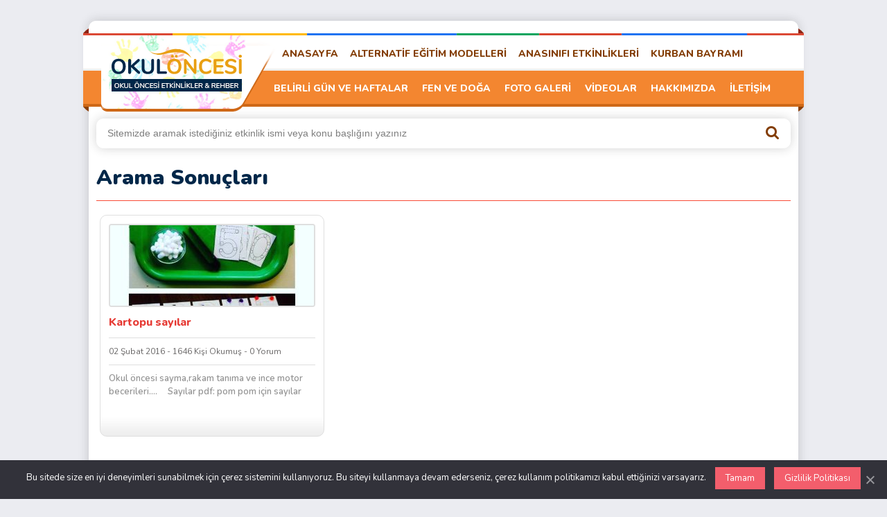

--- FILE ---
content_type: text/html; charset=UTF-8
request_url: https://www.okuloncesikaynak.com/tag/rakam-tanima/
body_size: 9781
content:
<!DOCTYPE html>
<html lang="tr">
<head>
	<meta charset="UTF-8" />
	<meta name="viewport" content="width=device-width, height=device-height, initial-scale=1.0, minimum-scale=1.0" />
	<title>rakam tanıma arşivleri - Okul Öncesi Etkinlikleri - Okul Öncesi Etkinlikleri</title>
		<style>img:is([sizes="auto" i], [sizes^="auto," i]) { contain-intrinsic-size: 3000px 1500px }</style>
	

<meta name="robots" content="index, follow, max-snippet:-1, max-video-preview:-1, max-image-preview:large"/>
<link rel="canonical" href="https://www.okuloncesikaynak.com/tag/rakam-tanima/" />
<meta property="og:locale" content="tr_TR" />
<meta property="og:type" content="article" />
<meta property="og:title" content="rakam tanıma arşivleri - Okul Öncesi Etkinlikleri" />
<meta property="og:url" content="https://www.okuloncesikaynak.com/tag/rakam-tanima/" />
<meta property="og:site_name" content="Okul Öncesi Etkinlikleri" />
<meta property="article:publisher" content="https://www.facebook.com/okuloncesikaynak" />
<meta name="twitter:card" content="summary_large_image" />
<meta name="twitter:title" content="rakam tanıma arşivleri - Okul Öncesi Etkinlikleri" />
<meta name="twitter:label1" content="Yazılar" />
<meta name="twitter:data1" content="1" />
<script type="application/ld+json" class="rank-math-schema-pro">{"@context":"https://schema.org","@graph":[{"@type":"Person","@id":"https://www.okuloncesikaynak.com/#person","name":"Okul \u00d6ncesi Etkinlikleri","sameAs":["https://www.facebook.com/okuloncesikaynak"]},{"@type":"WebSite","@id":"https://www.okuloncesikaynak.com/#website","url":"https://www.okuloncesikaynak.com","name":"Okul \u00d6ncesi Etkinlikleri","alternateName":"Anas\u0131n\u0131f\u0131 Etkinlikleri","publisher":{"@id":"https://www.okuloncesikaynak.com/#person"},"inLanguage":"tr"},{"@type":"BreadcrumbList","@id":"https://www.okuloncesikaynak.com/tag/rakam-tanima/#breadcrumb","itemListElement":[{"@type":"ListItem","position":"1","item":{"@id":"https://www.okuloncesikaynak.com","name":"Ana sayfa"}},{"@type":"ListItem","position":"2","item":{"@id":"https://www.okuloncesikaynak.com/tag/rakam-tanima/","name":"rakam tan\u0131ma"}}]},{"@type":"CollectionPage","@id":"https://www.okuloncesikaynak.com/tag/rakam-tanima/#webpage","url":"https://www.okuloncesikaynak.com/tag/rakam-tanima/","name":"rakam tan\u0131ma ar\u015fivleri - Okul \u00d6ncesi Etkinlikleri","isPartOf":{"@id":"https://www.okuloncesikaynak.com/#website"},"inLanguage":"tr","breadcrumb":{"@id":"https://www.okuloncesikaynak.com/tag/rakam-tanima/#breadcrumb"}}]}</script>


<style id='classic-theme-styles-inline-css'>
/*! This file is auto-generated */
.wp-block-button__link{color:#fff;background-color:#32373c;border-radius:9999px;box-shadow:none;text-decoration:none;padding:calc(.667em + 2px) calc(1.333em + 2px);font-size:1.125em}.wp-block-file__button{background:#32373c;color:#fff;text-decoration:none}
</style>
<style id='global-styles-inline-css'>
:root{--wp--preset--aspect-ratio--square: 1;--wp--preset--aspect-ratio--4-3: 4/3;--wp--preset--aspect-ratio--3-4: 3/4;--wp--preset--aspect-ratio--3-2: 3/2;--wp--preset--aspect-ratio--2-3: 2/3;--wp--preset--aspect-ratio--16-9: 16/9;--wp--preset--aspect-ratio--9-16: 9/16;--wp--preset--color--black: #000000;--wp--preset--color--cyan-bluish-gray: #abb8c3;--wp--preset--color--white: #ffffff;--wp--preset--color--pale-pink: #f78da7;--wp--preset--color--vivid-red: #cf2e2e;--wp--preset--color--luminous-vivid-orange: #ff6900;--wp--preset--color--luminous-vivid-amber: #fcb900;--wp--preset--color--light-green-cyan: #7bdcb5;--wp--preset--color--vivid-green-cyan: #00d084;--wp--preset--color--pale-cyan-blue: #8ed1fc;--wp--preset--color--vivid-cyan-blue: #0693e3;--wp--preset--color--vivid-purple: #9b51e0;--wp--preset--gradient--vivid-cyan-blue-to-vivid-purple: linear-gradient(135deg,rgba(6,147,227,1) 0%,rgb(155,81,224) 100%);--wp--preset--gradient--light-green-cyan-to-vivid-green-cyan: linear-gradient(135deg,rgb(122,220,180) 0%,rgb(0,208,130) 100%);--wp--preset--gradient--luminous-vivid-amber-to-luminous-vivid-orange: linear-gradient(135deg,rgba(252,185,0,1) 0%,rgba(255,105,0,1) 100%);--wp--preset--gradient--luminous-vivid-orange-to-vivid-red: linear-gradient(135deg,rgba(255,105,0,1) 0%,rgb(207,46,46) 100%);--wp--preset--gradient--very-light-gray-to-cyan-bluish-gray: linear-gradient(135deg,rgb(238,238,238) 0%,rgb(169,184,195) 100%);--wp--preset--gradient--cool-to-warm-spectrum: linear-gradient(135deg,rgb(74,234,220) 0%,rgb(151,120,209) 20%,rgb(207,42,186) 40%,rgb(238,44,130) 60%,rgb(251,105,98) 80%,rgb(254,248,76) 100%);--wp--preset--gradient--blush-light-purple: linear-gradient(135deg,rgb(255,206,236) 0%,rgb(152,150,240) 100%);--wp--preset--gradient--blush-bordeaux: linear-gradient(135deg,rgb(254,205,165) 0%,rgb(254,45,45) 50%,rgb(107,0,62) 100%);--wp--preset--gradient--luminous-dusk: linear-gradient(135deg,rgb(255,203,112) 0%,rgb(199,81,192) 50%,rgb(65,88,208) 100%);--wp--preset--gradient--pale-ocean: linear-gradient(135deg,rgb(255,245,203) 0%,rgb(182,227,212) 50%,rgb(51,167,181) 100%);--wp--preset--gradient--electric-grass: linear-gradient(135deg,rgb(202,248,128) 0%,rgb(113,206,126) 100%);--wp--preset--gradient--midnight: linear-gradient(135deg,rgb(2,3,129) 0%,rgb(40,116,252) 100%);--wp--preset--font-size--small: 13px;--wp--preset--font-size--medium: 20px;--wp--preset--font-size--large: 36px;--wp--preset--font-size--x-large: 42px;--wp--preset--spacing--20: 0.44rem;--wp--preset--spacing--30: 0.67rem;--wp--preset--spacing--40: 1rem;--wp--preset--spacing--50: 1.5rem;--wp--preset--spacing--60: 2.25rem;--wp--preset--spacing--70: 3.38rem;--wp--preset--spacing--80: 5.06rem;--wp--preset--shadow--natural: 6px 6px 9px rgba(0, 0, 0, 0.2);--wp--preset--shadow--deep: 12px 12px 50px rgba(0, 0, 0, 0.4);--wp--preset--shadow--sharp: 6px 6px 0px rgba(0, 0, 0, 0.2);--wp--preset--shadow--outlined: 6px 6px 0px -3px rgba(255, 255, 255, 1), 6px 6px rgba(0, 0, 0, 1);--wp--preset--shadow--crisp: 6px 6px 0px rgba(0, 0, 0, 1);}:where(.is-layout-flex){gap: 0.5em;}:where(.is-layout-grid){gap: 0.5em;}body .is-layout-flex{display: flex;}.is-layout-flex{flex-wrap: wrap;align-items: center;}.is-layout-flex > :is(*, div){margin: 0;}body .is-layout-grid{display: grid;}.is-layout-grid > :is(*, div){margin: 0;}:where(.wp-block-columns.is-layout-flex){gap: 2em;}:where(.wp-block-columns.is-layout-grid){gap: 2em;}:where(.wp-block-post-template.is-layout-flex){gap: 1.25em;}:where(.wp-block-post-template.is-layout-grid){gap: 1.25em;}.has-black-color{color: var(--wp--preset--color--black) !important;}.has-cyan-bluish-gray-color{color: var(--wp--preset--color--cyan-bluish-gray) !important;}.has-white-color{color: var(--wp--preset--color--white) !important;}.has-pale-pink-color{color: var(--wp--preset--color--pale-pink) !important;}.has-vivid-red-color{color: var(--wp--preset--color--vivid-red) !important;}.has-luminous-vivid-orange-color{color: var(--wp--preset--color--luminous-vivid-orange) !important;}.has-luminous-vivid-amber-color{color: var(--wp--preset--color--luminous-vivid-amber) !important;}.has-light-green-cyan-color{color: var(--wp--preset--color--light-green-cyan) !important;}.has-vivid-green-cyan-color{color: var(--wp--preset--color--vivid-green-cyan) !important;}.has-pale-cyan-blue-color{color: var(--wp--preset--color--pale-cyan-blue) !important;}.has-vivid-cyan-blue-color{color: var(--wp--preset--color--vivid-cyan-blue) !important;}.has-vivid-purple-color{color: var(--wp--preset--color--vivid-purple) !important;}.has-black-background-color{background-color: var(--wp--preset--color--black) !important;}.has-cyan-bluish-gray-background-color{background-color: var(--wp--preset--color--cyan-bluish-gray) !important;}.has-white-background-color{background-color: var(--wp--preset--color--white) !important;}.has-pale-pink-background-color{background-color: var(--wp--preset--color--pale-pink) !important;}.has-vivid-red-background-color{background-color: var(--wp--preset--color--vivid-red) !important;}.has-luminous-vivid-orange-background-color{background-color: var(--wp--preset--color--luminous-vivid-orange) !important;}.has-luminous-vivid-amber-background-color{background-color: var(--wp--preset--color--luminous-vivid-amber) !important;}.has-light-green-cyan-background-color{background-color: var(--wp--preset--color--light-green-cyan) !important;}.has-vivid-green-cyan-background-color{background-color: var(--wp--preset--color--vivid-green-cyan) !important;}.has-pale-cyan-blue-background-color{background-color: var(--wp--preset--color--pale-cyan-blue) !important;}.has-vivid-cyan-blue-background-color{background-color: var(--wp--preset--color--vivid-cyan-blue) !important;}.has-vivid-purple-background-color{background-color: var(--wp--preset--color--vivid-purple) !important;}.has-black-border-color{border-color: var(--wp--preset--color--black) !important;}.has-cyan-bluish-gray-border-color{border-color: var(--wp--preset--color--cyan-bluish-gray) !important;}.has-white-border-color{border-color: var(--wp--preset--color--white) !important;}.has-pale-pink-border-color{border-color: var(--wp--preset--color--pale-pink) !important;}.has-vivid-red-border-color{border-color: var(--wp--preset--color--vivid-red) !important;}.has-luminous-vivid-orange-border-color{border-color: var(--wp--preset--color--luminous-vivid-orange) !important;}.has-luminous-vivid-amber-border-color{border-color: var(--wp--preset--color--luminous-vivid-amber) !important;}.has-light-green-cyan-border-color{border-color: var(--wp--preset--color--light-green-cyan) !important;}.has-vivid-green-cyan-border-color{border-color: var(--wp--preset--color--vivid-green-cyan) !important;}.has-pale-cyan-blue-border-color{border-color: var(--wp--preset--color--pale-cyan-blue) !important;}.has-vivid-cyan-blue-border-color{border-color: var(--wp--preset--color--vivid-cyan-blue) !important;}.has-vivid-purple-border-color{border-color: var(--wp--preset--color--vivid-purple) !important;}.has-vivid-cyan-blue-to-vivid-purple-gradient-background{background: var(--wp--preset--gradient--vivid-cyan-blue-to-vivid-purple) !important;}.has-light-green-cyan-to-vivid-green-cyan-gradient-background{background: var(--wp--preset--gradient--light-green-cyan-to-vivid-green-cyan) !important;}.has-luminous-vivid-amber-to-luminous-vivid-orange-gradient-background{background: var(--wp--preset--gradient--luminous-vivid-amber-to-luminous-vivid-orange) !important;}.has-luminous-vivid-orange-to-vivid-red-gradient-background{background: var(--wp--preset--gradient--luminous-vivid-orange-to-vivid-red) !important;}.has-very-light-gray-to-cyan-bluish-gray-gradient-background{background: var(--wp--preset--gradient--very-light-gray-to-cyan-bluish-gray) !important;}.has-cool-to-warm-spectrum-gradient-background{background: var(--wp--preset--gradient--cool-to-warm-spectrum) !important;}.has-blush-light-purple-gradient-background{background: var(--wp--preset--gradient--blush-light-purple) !important;}.has-blush-bordeaux-gradient-background{background: var(--wp--preset--gradient--blush-bordeaux) !important;}.has-luminous-dusk-gradient-background{background: var(--wp--preset--gradient--luminous-dusk) !important;}.has-pale-ocean-gradient-background{background: var(--wp--preset--gradient--pale-ocean) !important;}.has-electric-grass-gradient-background{background: var(--wp--preset--gradient--electric-grass) !important;}.has-midnight-gradient-background{background: var(--wp--preset--gradient--midnight) !important;}.has-small-font-size{font-size: var(--wp--preset--font-size--small) !important;}.has-medium-font-size{font-size: var(--wp--preset--font-size--medium) !important;}.has-large-font-size{font-size: var(--wp--preset--font-size--large) !important;}.has-x-large-font-size{font-size: var(--wp--preset--font-size--x-large) !important;}
:where(.wp-block-post-template.is-layout-flex){gap: 1.25em;}:where(.wp-block-post-template.is-layout-grid){gap: 1.25em;}
:where(.wp-block-columns.is-layout-flex){gap: 2em;}:where(.wp-block-columns.is-layout-grid){gap: 2em;}
:root :where(.wp-block-pullquote){font-size: 1.5em;line-height: 1.6;}
</style>
<meta name="generator" content="Site Kit by Google 1.165.0" /><meta name="verification" content="f612c7d25f5690ad41496fcfdbf8d1" />

<meta name="google-adsense-platform-account" content="ca-host-pub-2644536267352236">
<meta name="google-adsense-platform-domain" content="sitekit.withgoogle.com">



<script>
!function(f,b,e,v,n,t,s){if(f.fbq)return;n=f.fbq=function(){n.callMethod?
n.callMethod.apply(n,arguments):n.queue.push(arguments)};if(!f._fbq)f._fbq=n;
n.push=n;n.loaded=!0;n.version='2.0';n.queue=[];t=b.createElement(e);t.async=!0;
t.src=v;s=b.getElementsByTagName(e)[0];s.parentNode.insertBefore(t,s)}(window,
document,'script','https://connect.facebook.net/en_US/fbevents.js?v=next');
</script>


      <script>
        var url = window.location.origin + '?ob=open-bridge';
        fbq('set', 'openbridge', '603946566872217', url);
      </script>
    <script>fbq('init', '603946566872217', {}, {
    "agent": "wordpress-6.8.3-3.0.14"
})</script><script>
    fbq('track', 'PageView', []);
  </script>

<noscript>
<img height="1" width="1" style="display:none" alt="fbpx"
src="https://www.facebook.com/tr?id=603946566872217&ev=PageView&noscript=1" />
</noscript>



<script async="async" src="https://pagead2.googlesyndication.com/pagead/js/adsbygoogle.js?client=ca-pub-5686970413651288&amp;host=ca-host-pub-2644536267352236" crossorigin="anonymous"></script>


        
        <script>
            (function (m, e, t, r, i, k, a) {
                m[i] = m[i] || function () {
                    (m[i].a = m[i].a || []).push(arguments)
                };
                m[i].l = 1 * new Date();
                k = e.createElement(t), a = e.getElementsByTagName(t)[0], k.async = 1, k.src = r, a.parentNode.insertBefore(k, a)
            })

            (window, document, "script", "https://mc.yandex.ru/metrika/tag.js", "ym");

            ym("96199055", "init", {
                clickmap: true,
                trackLinks: true,
                accurateTrackBounce: true,
                webvisor: true,
                ecommerce: "dataLayer",
                params: {
                    __ym: {
                        "ymCmsPlugin": {
                            "cms": "wordpress",
                            "cmsVersion":"6.8",
                            "pluginVersion": "1.2.2",
                            "ymCmsRip": "1296136278"
                        }
                    }
                }
            });
        </script>
        
        	
	<link rel="shortcut icon" href="/library/img/favicon.ico" type="image/x-icon" />
	<link rel="preload stylesheet" href="/library/css/style.css?ver=1001" as="style" onload="this.onload=null;this.rel='stylesheet'" />
	<link rel="preload stylesheet" href="/library/css/fonts.css?ver=1002" as="style" onload="this.onload=null;this.rel='stylesheet'" />
	<link rel="preload" href="https://ajax.googleapis.com/ajax/libs/jquery/3.6.1/jquery.min.js" as="script" />
</head>
<body>
<div class="ortala">
	<div class="header">
		<div class="logo"><a href="https://www.okuloncesikaynak.com" title="Okul Öncesi Etkinlikleri"></a></div>
		<div class="logosag">
			<div id="ustmenu" class="menu-ust-menu-container"><ul id="menu-ust-menu" class="ustmenu"><li id="menu-item-16317" class="menu-item menu-item-type-custom menu-item-object-custom menu-item-home menu-item-16317"><a href="https://www.okuloncesikaynak.com/">ANASAYFA</a></li>
<li id="menu-item-16206" class="menu-item menu-item-type-taxonomy menu-item-object-category menu-item-has-children menu-item-16206"><a href="https://www.okuloncesikaynak.com/category/alternatif-egitim-modelleri-etkinlikleri/">ALTERNATİF EĞİTİM MODELLERİ</a>
<ul class="sub-menu">
	<li id="menu-item-16209" class="menu-item menu-item-type-taxonomy menu-item-object-category menu-item-16209"><a href="https://www.okuloncesikaynak.com/category/alternatif-egitim-modelleri-etkinlikleri/degerler-egitimi-etkinlikleri/">DEĞERLER EĞİTİMİ ETKİNLİKLERİ</a></li>
	<li id="menu-item-16208" class="menu-item menu-item-type-taxonomy menu-item-object-category menu-item-16208"><a href="https://www.okuloncesikaynak.com/category/alternatif-egitim-modelleri-etkinlikleri/coklu-zeka-etkinlikleri/">ÇOKLU ZEKA ETKİNLİKLERİ</a></li>
	<li id="menu-item-16212" class="menu-item menu-item-type-taxonomy menu-item-object-category menu-item-16212"><a href="https://www.okuloncesikaynak.com/category/alternatif-egitim-modelleri-etkinlikleri/montessori-etkinlikleri/">MONTESSORİ ETKİNLİKLERİ</a></li>
	<li id="menu-item-16213" class="menu-item menu-item-type-taxonomy menu-item-object-category menu-item-16213"><a href="https://www.okuloncesikaynak.com/category/alternatif-egitim-modelleri-etkinlikleri/proje-tabanli-ogrenme-yaklasimi/">PROJE TABANLI ÖĞRENME YAKLAŞIMI</a></li>
	<li id="menu-item-16207" class="menu-item menu-item-type-taxonomy menu-item-object-category menu-item-16207"><a href="https://www.okuloncesikaynak.com/category/alternatif-egitim-modelleri-etkinlikleri/acik-egitim-yaklasimi/">AÇIK EĞİTİM YAKLAŞIMI</a></li>
</ul>
</li>
<li id="menu-item-16211" class="menu-item menu-item-type-taxonomy menu-item-object-category menu-item-16211"><a href="https://www.okuloncesikaynak.com/category/anasinifi-gosterileri-bolumu/">ANASINIFI ETKİNLİKLERİ</a></li>
<li id="menu-item-16210" class="menu-item menu-item-type-taxonomy menu-item-object-category menu-item-16210"><a href="https://www.okuloncesikaynak.com/category/belirli-gun-ve-haftalar-ile-ilgili-etkinlikler/kurban-bayrami-ile-ilgili-etkinlikler/">KURBAN BAYRAMI</a></li>
</ul></div>	<div class="tmz"></div>
		<div id="altmenu" class="menu-alt-menu-container"><ul id="menu-alt-menu" class="altmenu"><li id="menu-item-16204" class="menu-item menu-item-type-taxonomy menu-item-object-category menu-item-has-children menu-item-16204"><a href="https://www.okuloncesikaynak.com/category/belirli-gun-ve-haftalar-ile-ilgili-etkinlikler/">BELİRLİ GÜN VE HAFTALAR</a>
<ul class="sub-menu">
	<li id="menu-item-16214" class="menu-item menu-item-type-taxonomy menu-item-object-category menu-item-16214"><a href="https://www.okuloncesikaynak.com/category/belirli-gun-ve-haftalar-ile-ilgili-etkinlikler/10-kasim-ile-ilgili-etkinlikler/">10 KASIM</a></li>
	<li id="menu-item-16215" class="menu-item menu-item-type-taxonomy menu-item-object-category menu-item-16215"><a href="https://www.okuloncesikaynak.com/category/belirli-gun-ve-haftalar-ile-ilgili-etkinlikler/23-nisan-ile-ilgili-etkinlikler/">23 NİSAN</a></li>
	<li id="menu-item-16216" class="menu-item menu-item-type-taxonomy menu-item-object-category menu-item-16216"><a href="https://www.okuloncesikaynak.com/category/belirli-gun-ve-haftalar-ile-ilgili-etkinlikler/29-ekim-ile-ilgili-etkinlikler/">29 EKİM</a></li>
	<li id="menu-item-16217" class="menu-item menu-item-type-taxonomy menu-item-object-category menu-item-16217"><a href="https://www.okuloncesikaynak.com/category/belirli-gun-ve-haftalar-ile-ilgili-etkinlikler/anneler-gunu-ile-ilgili-etkinlikler/">ANNELER GÜNÜ</a></li>
	<li id="menu-item-16218" class="menu-item menu-item-type-taxonomy menu-item-object-category menu-item-16218"><a href="https://www.okuloncesikaynak.com/category/belirli-gun-ve-haftalar-ile-ilgili-etkinlikler/ataturk-haftasi-ile-ilgili-etkinlikler/">ATATÜRK HAFTASI</a></li>
	<li id="menu-item-16219" class="menu-item menu-item-type-taxonomy menu-item-object-category menu-item-16219"><a href="https://www.okuloncesikaynak.com/category/belirli-gun-ve-haftalar-ile-ilgili-etkinlikler/babalar-gunu-ile-ilgili-etkinlikler/">BABALAR GÜNÜ</a></li>
	<li id="menu-item-16220" class="menu-item menu-item-type-taxonomy menu-item-object-category menu-item-16220"><a href="https://www.okuloncesikaynak.com/category/belirli-gun-ve-haftalar-ile-ilgili-etkinlikler/canakkale-zaferi-ile-ilgili-etkinlikler/">ÇANAKKALE ZAFERİ</a></li>
	<li id="menu-item-16221" class="menu-item menu-item-type-taxonomy menu-item-object-category menu-item-16221"><a href="https://www.okuloncesikaynak.com/category/belirli-gun-ve-haftalar-ile-ilgili-etkinlikler/dunya-cocuk-gunu/">DÜNYA ÇOCUK GÜNÜ</a></li>
	<li id="menu-item-16222" class="menu-item menu-item-type-taxonomy menu-item-object-category menu-item-16222"><a href="https://www.okuloncesikaynak.com/category/belirli-gun-ve-haftalar-ile-ilgili-etkinlikler/dunya-tiyatro-gunu-ile-ilgili-etkinlikler/">DÜNYA TİYATRO GÜNÜ</a></li>
	<li id="menu-item-16223" class="menu-item menu-item-type-taxonomy menu-item-object-category menu-item-16223"><a href="https://www.okuloncesikaynak.com/category/belirli-gun-ve-haftalar-ile-ilgili-etkinlikler/enerji-tasarrufu-ile-ilgili-etkinlikler/">ENERJİ TASARRUFU</a></li>
	<li id="menu-item-16224" class="menu-item menu-item-type-taxonomy menu-item-object-category menu-item-16224"><a href="https://www.okuloncesikaynak.com/category/engelliler-haftasi-ile-ilgili-etkinlikler/">ENGELLİLER HAFTASI</a></li>
	<li id="menu-item-16225" class="menu-item menu-item-type-taxonomy menu-item-object-category menu-item-16225"><a href="https://www.okuloncesikaynak.com/category/ilkogretim-haftasi/">İLKÖĞRETİM HAFTASI</a></li>
	<li id="menu-item-16226" class="menu-item menu-item-type-taxonomy menu-item-object-category menu-item-16226"><a href="https://www.okuloncesikaynak.com/category/polis-haftasi/">POLİS HAFTASI</a></li>
	<li id="menu-item-16227" class="menu-item menu-item-type-taxonomy menu-item-object-category menu-item-16227"><a href="https://www.okuloncesikaynak.com/category/belirli-gun-ve-haftalar-ile-ilgili-etkinlikler/hayvanlari-koruma-gunu/">HAYVANLARI KORUMA GÜNÜ</a></li>
	<li id="menu-item-16228" class="menu-item menu-item-type-taxonomy menu-item-object-category menu-item-16228"><a href="https://www.okuloncesikaynak.com/category/belirli-gun-ve-haftalar-ile-ilgili-etkinlikler/kizilay-haftasi-ile-ilgili-etkinlikler/">KIZILAY HAFTASI</a></li>
	<li id="menu-item-16229" class="menu-item menu-item-type-taxonomy menu-item-object-category menu-item-16229"><a href="https://www.okuloncesikaynak.com/category/belirli-gun-ve-haftalar-ile-ilgili-etkinlikler/kurban-bayrami-ile-ilgili-etkinlikler/">KURBAN BAYRAMI</a></li>
	<li id="menu-item-16230" class="menu-item menu-item-type-taxonomy menu-item-object-category menu-item-16230"><a href="https://www.okuloncesikaynak.com/category/belirli-gun-ve-haftalar-ile-ilgili-etkinlikler/kutlu-dogum-haftasi-ile-ilgili-etkinlikler/">KUTLU DOĞUM HAFTASI</a></li>
	<li id="menu-item-16231" class="menu-item menu-item-type-taxonomy menu-item-object-category menu-item-16231"><a href="https://www.okuloncesikaynak.com/category/belirli-gun-ve-haftalar-ile-ilgili-etkinlikler/ogretmenler-gunu-ile-ilgili-etkinlikler/">ÖĞRETMENLER GÜNÜ</a></li>
	<li id="menu-item-16232" class="menu-item menu-item-type-taxonomy menu-item-object-category menu-item-16232"><a href="https://www.okuloncesikaynak.com/category/belirli-gun-ve-haftalar-ile-ilgili-etkinlikler/orman-haftasi-ile-ilgili-etkinlikler/">ORMAN HAFTASI</a></li>
	<li id="menu-item-16233" class="menu-item menu-item-type-taxonomy menu-item-object-category menu-item-16233"><a href="https://www.okuloncesikaynak.com/category/saglik-haftasi/">SAĞLIK HAFTASI</a></li>
	<li id="menu-item-16234" class="menu-item menu-item-type-taxonomy menu-item-object-category menu-item-16234"><a href="https://www.okuloncesikaynak.com/category/turizm-haftasi-ile-ilgili-etkinlikler/">TURİZM HAFTASI</a></li>
	<li id="menu-item-16235" class="menu-item menu-item-type-taxonomy menu-item-object-category menu-item-16235"><a href="https://www.okuloncesikaynak.com/category/belirli-gun-ve-haftalar-ile-ilgili-etkinlikler/yaslilar-haftasi-ile-ilgili-etkinlikler/">YAŞLILAR HAFTASI</a></li>
</ul>
</li>
<li id="menu-item-16205" class="menu-item menu-item-type-taxonomy menu-item-object-category menu-item-16205"><a href="https://www.okuloncesikaynak.com/category/fen-ve-doga-etkinlikleri/">FEN VE DOĞA</a></li>
<li id="menu-item-16244" class="menu-item menu-item-type-taxonomy menu-item-object-category menu-item-16244"><a href="https://www.okuloncesikaynak.com/category/fotograf-galerileri/">FOTO GALERİ</a></li>
<li id="menu-item-16245" class="menu-item menu-item-type-taxonomy menu-item-object-category menu-item-16245"><a href="https://www.okuloncesikaynak.com/category/videolar-bolumu/">VİDEOLAR</a></li>
<li id="menu-item-15441" class="menu-item menu-item-type-custom menu-item-object-custom menu-item-15441"><a href="https://www.okuloncesikaynak.com/hakkimizda">HAKKIMIZDA</a></li>
<li id="menu-item-15442" class="menu-item menu-item-type-custom menu-item-object-custom menu-item-15442"><a href="https://www.okuloncesikaynak.com/iletisim">İLETİŞİM</a></li>
</ul></div>	</div>
</div>
<div class="tmz"></div><div class="headerbos"></div><div class="tmz"></div>
<div class="arama">
	<form id="searchform" method="get" action="/index.php">
		<input type="text" value="Sitemizde aramak istediğiniz etkinlik ismi veya konu başlığını yazınız" name="s" id="searchbox" 
onfocus="if (this.value == 'Sitemizde aramak istediğiniz etkinlik ismi veya konu başlığını yazınız') {this.value = '';}" 
onblur="if (this.value == '') {this.value = 'Sitemizde aramak istediğiniz etkinlik ismi veya konu başlığını yazınız';}" />
<button type="submit" id="searchbutton"><i class="fa fa-search"></i></button>
	</form>
</div>
<div class="bos10"></div><div class="dbaslik"><h1>Arama Sonuçları</h1></div>
<div class="duz-yazi">
	<a href="https://www.okuloncesikaynak.com/kartopu-sayilar/"><img class="lazyload" width="294" height="116" src="data:image/svg+xml,%3Csvg%20xmlns=%22http://www.w3.org/2000/svg%22%20viewBox=%220%200%20%20%22%3E%3C/svg%3E" data-src="https://www.okuloncesikaynak.com/wp-content/uploads/bfi_thumb/12669482_1002910383090222_2734413379650713862_n-q95k4odz3ewuxfadbikxoxr89hvh3aktrfvey220p4.jpg" alt="Kartopu sayılar" loading="lazy" /></a>
	<p><a href="https://www.okuloncesikaynak.com/kartopu-sayilar/">Kartopu sayılar</a> <i>02 Şubat 2016 - 1646 Kişi Okumuş - 0 Yorum</i> <span>Okul öncesi sayma,rakam tanıma ve ince motor becerileri&#8230;.

&nbsp;

&nbsp;
Sayılar pdf: pom pom için sayılar
</span></p>
	</div>
<div class="tmz"></div>
<div class="tmz"></div><div class="bos20"></div>
<div class="footer">

<div id="katmenu" class="menu-kategori-menu-container"><ul id="menu-kategori-menu" class="katmenu"><li id="menu-item-16236" class="menu-item menu-item-type-taxonomy menu-item-object-category menu-item-16236"><a href="https://www.okuloncesikaynak.com/category/sanat-etkinlikleri/">SANAT ETKİNLİKLERİ</a></li>
<li id="menu-item-16237" class="menu-item menu-item-type-taxonomy menu-item-object-category menu-item-16237"><a href="https://www.okuloncesikaynak.com/category/sanat-etkinlikleri/artik-materyaller/">ARTIK MATERYALLER</a></li>
<li id="menu-item-16238" class="menu-item menu-item-type-taxonomy menu-item-object-category menu-item-16238"><a href="https://www.okuloncesikaynak.com/category/belirli-gun-ve-haftalar-ile-ilgili-etkinlikler/">BELİRLİ GÜN VE HAFTALAR İLE İLGİLİ ETKİNLİKLER</a></li>
<li id="menu-item-16239" class="menu-item menu-item-type-taxonomy menu-item-object-category menu-item-16239"><a href="https://www.okuloncesikaynak.com/category/2-3-4-yas-etkinlikler-bolumu/">2-3-4 YAŞ ETKİNLİKLER BÖLÜMÜ</a></li>
<li id="menu-item-16240" class="menu-item menu-item-type-taxonomy menu-item-object-category menu-item-16240"><a href="https://www.okuloncesikaynak.com/category/kavramlar-ile-ilgili-etkinlikler/">KAVRAMLAR İLE İLGİLİ ETKİNLİKLER</a></li>
<li id="menu-item-16241" class="menu-item menu-item-type-taxonomy menu-item-object-category menu-item-16241"><a href="https://www.okuloncesikaynak.com/category/1-sinif-etkinlikleri/">1.SINIF ETKİNLİKLERİ</a></li>
<li id="menu-item-16242" class="menu-item menu-item-type-taxonomy menu-item-object-category menu-item-16242"><a href="https://www.okuloncesikaynak.com/category/matematik-etkinlikleri/">MATEMATİK ETKİNLİKLERİ</a></li>
<li id="menu-item-16243" class="menu-item menu-item-type-taxonomy menu-item-object-category menu-item-16243"><a href="https://www.okuloncesikaynak.com/category/okul-oncesi-oyuncak-materyal-ve-arac-yapimi/">OKUL ÖNCESİ OYUNCAK, MATERYAL VE ARAÇ YAPIMI</a></li>
</ul></div>
<div class="tmz"></div>

<div class="header">
<div class="logo"><a href="https://www.okuloncesikaynak.com" title="Okul Öncesi Etkinlikleri"></a></div>
<div class="logosag">
<div id="ustmenu" class="menu-ust-menu-container"><ul id="menu-ust-menu-1" class="ustmenu"><li class="menu-item menu-item-type-custom menu-item-object-custom menu-item-home menu-item-16317"><a href="https://www.okuloncesikaynak.com/">ANASAYFA</a></li>
<li class="menu-item menu-item-type-taxonomy menu-item-object-category menu-item-16206"><a href="https://www.okuloncesikaynak.com/category/alternatif-egitim-modelleri-etkinlikleri/">ALTERNATİF EĞİTİM MODELLERİ</a></li>
<li class="menu-item menu-item-type-taxonomy menu-item-object-category menu-item-16211"><a href="https://www.okuloncesikaynak.com/category/anasinifi-gosterileri-bolumu/">ANASINIFI ETKİNLİKLERİ</a></li>
<li class="menu-item menu-item-type-taxonomy menu-item-object-category menu-item-16210"><a href="https://www.okuloncesikaynak.com/category/belirli-gun-ve-haftalar-ile-ilgili-etkinlikler/kurban-bayrami-ile-ilgili-etkinlikler/">KURBAN BAYRAMI</a></li>
</ul></div><div class="tmz"></div>
<div id="altmenu" class="menu-alt-menu-container"><ul id="menu-alt-menu-1" class="altmenu"><li class="menu-item menu-item-type-taxonomy menu-item-object-category menu-item-16204"><a href="https://www.okuloncesikaynak.com/category/belirli-gun-ve-haftalar-ile-ilgili-etkinlikler/">BELİRLİ GÜN VE HAFTALAR</a></li>
<li class="menu-item menu-item-type-taxonomy menu-item-object-category menu-item-16205"><a href="https://www.okuloncesikaynak.com/category/fen-ve-doga-etkinlikleri/">FEN VE DOĞA</a></li>
<li class="menu-item menu-item-type-taxonomy menu-item-object-category menu-item-16244"><a href="https://www.okuloncesikaynak.com/category/fotograf-galerileri/">FOTO GALERİ</a></li>
<li class="menu-item menu-item-type-taxonomy menu-item-object-category menu-item-16245"><a href="https://www.okuloncesikaynak.com/category/videolar-bolumu/">VİDEOLAR</a></li>
<li class="menu-item menu-item-type-custom menu-item-object-custom menu-item-15441"><a href="https://www.okuloncesikaynak.com/hakkimizda">HAKKIMIZDA</a></li>
<li class="menu-item menu-item-type-custom menu-item-object-custom menu-item-15442"><a href="https://www.okuloncesikaynak.com/iletisim">İLETİŞİM</a></li>
</ul></div></div>
</div>

<div class="headerbos"></div><div class="tmz"></div>

</div>

</div>


<div class="tmz"></div><div class="bos30"></div>

            <noscript>
                <div>
                    <img src="https://mc.yandex.ru/watch/96199055" style="position:absolute; left:-9999px;" alt=""/>
                </div>
            </noscript>
            <script type="speculationrules">
{"prefetch":[{"source":"document","where":{"and":[{"href_matches":"\/*"},{"not":{"href_matches":["\/wp-*.php","\/wp-admin\/*","\/wp-content\/uploads\/*","\/wp-content\/*","\/wp-content\/plugins\/*","\/wp-content\/themes\/tema\/*","\/*\\?(.+)"]}},{"not":{"selector_matches":"a[rel~=\"nofollow\"]"}},{"not":{"selector_matches":".no-prefetch, .no-prefetch a"}}]},"eagerness":"conservative"}]}
</script>
    <!-- Meta Pixel Event Code -->
    <script>
        document.addEventListener( 'wpcf7mailsent', function( event ) {
        if( "fb_pxl_code" in event.detail.apiResponse){
          eval(event.detail.apiResponse.fb_pxl_code);
        }
      }, false );
    </script>
    <!-- End Meta Pixel Event Code -->
    <div id='fb-pxl-ajax-code'></div><script src="https://www.okuloncesikaynak.com/wp-content/plugins/wp-yandex-metrika/assets/YmEc.min.js?ver=1.2.2" id="wp-yandex-metrika_YmEc-js"></script>
<script id="wp-yandex-metrika_YmEc-js-after">
/* <![CDATA[ */
window.tmpwpym={datalayername:'dataLayer',counters:JSON.parse('[{"number":"96199055","webvisor":"1"}]'),targets:JSON.parse('[]')};
/* ]]> */
</script>
<script src="https://www.okuloncesikaynak.com/wp-includes/js/jquery/jquery.min.js?ver=3.7.1" id="jquery-core-js"></script>
<script src="https://www.okuloncesikaynak.com/wp-includes/js/jquery/jquery-migrate.min.js?ver=3.4.1" id="jquery-migrate-js"></script>
<script src="https://www.okuloncesikaynak.com/wp-content/plugins/wp-yandex-metrika/assets/frontend.min.js?ver=1.2.2" id="wp-yandex-metrika_frontend-js"></script>

<!-- Site Kit tarafından eklenen Google etiketi (gtag.js) snippet&#039;i -->
<!-- Google Analytics snippet added by Site Kit -->
<script src="https://www.googletagmanager.com/gtag/js?id=GT-TBVN7V7" id="google_gtagjs-js" async></script>
<script id="google_gtagjs-js-after">
/* <![CDATA[ */
window.dataLayer = window.dataLayer || [];function gtag(){dataLayer.push(arguments);}
gtag("set","linker",{"domains":["www.okuloncesikaynak.com"]});
gtag("js", new Date());
gtag("set", "developer_id.dZTNiMT", true);
gtag("config", "GT-TBVN7V7");
/* ]]> */
</script>
	<div id="cookie-notice" role="dialog" class="cookie-notice-hidden cookie-revoke-hidden cn-position-bottom" aria-label="Çerez Bildirimi" style="visibility: visible">
		<div class="cookie-notice-container">
			<span id="cn-notice-text" class="cn-text-container">Bu sitede size en iyi deneyimleri sunabilmek için çerez sistemini kullanıyoruz. Bu siteyi kullanmaya devam ederseniz, çerez kullanım politikamızı kabul ettiğinizi varsayarız.</span>
                <span id="cn-notice-buttons" class="cn-buttons-container"><a href="#" id="cn-accept-cookie" data-cookie-set="accept" class="cn-set-cookie cn-button button" aria-label="Tamam">Tamam</a> <a href="/gizlilik-politikasi/" target="_self" id="cn-more-info" class="cn-more-info cn-button button" aria-label="Gizlilik Politikası">Gizlilik Politikası</a></span> <a href="#" onclick="javascript:void(0);return false;" id="cn-close-notice" data-cookie-set="accept" class="cn-set-cookie cn-close-icon" aria-label="Kapat"></a>
		</div>
	</div>
	<script src="https://ajax.googleapis.com/ajax/libs/jquery/3.6.1/jquery.min.js"></script>
	<script src="/library/js/main.js?v=2.1.7" defer></script>
	<script>function menuac() { document.getElementById('menuac').style.display="block"; }function menukapat() { document.getElementById('menuac').style.display="none"; }</script>
	<script>setTimeout(function(){!function(f,b,e,v,n,t,s){if(f.fbq)return;n=f.fbq=function(){n.callMethod?n.callMethod.apply(n,arguments):n.queue.push(arguments)};if(!f._fbq)f._fbq=n;n.push=n;n.loaded=!0;n.version='2.0';n.queue=[];t=b.createElement(e);t.async=!0;t.src=v;s=b.getElementsByTagName(e)[0];s.parentNode.insertBefore(t,s)}(window,document,'script','https://connect.facebook.net/en_US/fbevents.js');fbq('init','603946566872217',{"em":"okuloncesi@yandex.com","fn":"Okul \u00d6ncesi","ln":"Forum"},{"agent":"wordpress-5.8.4-2.0.0"});fbq('track','PageView',[]);}, 4000);</script>
	<noscript><img height="1" width="1" style="display:none" alt="fbpx" src="https://www.facebook.com/tr?id=603946566872217&ev=PageView&noscript=1" /></noscript>
	<script async src="https://www.googletagmanager.com/gtag/js?id=G-DZHP23GTB0"></script>
	<script>window.dataLayer = window.dataLayer || []; function gtag(){dataLayer.push(arguments);}gtag('js', new Date());gtag('config', 'G-DZHP23GTB0');</script>
	<script>window.lazySizesConfig = window.lazySizesConfig ||{};window.lazySizesConfig.expand = 500;window.lazySizesConfig.expFactor = 4;var cnArgs ={"ajaxurl":"https:\/\/www.okuloncesikaynak.com\/wp-admin\/admin-ajax.php","hideEffect":"fade","onScroll":"no","onScrollOffset":"100","cookieName":"cookie_notice_accepted","cookieValue":"true","cookieTime":"2592000","cookiePath":"\/","cookieDomain":"","redirection":"","cache":"","refuse":"no","revoke_cookies":"0","revoke_cookies_opt":"automatic","secure":"1"};</script>
</body>
</html>

--- FILE ---
content_type: text/html; charset=utf-8
request_url: https://www.google.com/recaptcha/api2/aframe
body_size: 268
content:
<!DOCTYPE HTML><html><head><meta http-equiv="content-type" content="text/html; charset=UTF-8"></head><body><script nonce="MZnYmLI9YQkID4oOMwMIww">/** Anti-fraud and anti-abuse applications only. See google.com/recaptcha */ try{var clients={'sodar':'https://pagead2.googlesyndication.com/pagead/sodar?'};window.addEventListener("message",function(a){try{if(a.source===window.parent){var b=JSON.parse(a.data);var c=clients[b['id']];if(c){var d=document.createElement('img');d.src=c+b['params']+'&rc='+(localStorage.getItem("rc::a")?sessionStorage.getItem("rc::b"):"");window.document.body.appendChild(d);sessionStorage.setItem("rc::e",parseInt(sessionStorage.getItem("rc::e")||0)+1);localStorage.setItem("rc::h",'1769442454309');}}}catch(b){}});window.parent.postMessage("_grecaptcha_ready", "*");}catch(b){}</script></body></html>